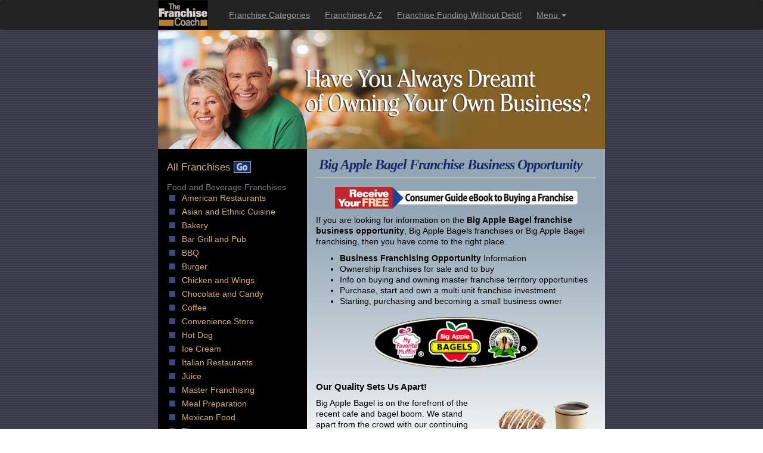

--- FILE ---
content_type: text/html
request_url: https://www.thefranchisecoach.net/bigapplebagel.htm
body_size: 4490
content:
<!DOCTYPE html>
<html lang="en">
<head>
<!-- Fraud Blocker Tracker -->
<script type="text/javascript">
  (function () {
    var s = document.createElement("script"), 
      h = document.head;
    s.async = 1;
    s.src = "https://monitor.fraudblocker.com/fbt.js?sid=AbyR6BkUTs1xfnb2w-1-d";
    h.appendChild(s);
  })();
</script>
<noscript>
  <a href="https://fraudblocker.com" rel="nofollow">
    <img src="https://monitor.fraudblocker.com/fbt.gif?sid=AbyR6BkUTs1xfnb2w-1-d" alt="Fraud Blocker" />
  </a>
</noscript>
<!-- End Fraud Blocker Tracker -->
<script defer src="https://cdn.overtracking.com/t/t2mevi6BPh1UkPs8U/"></script>

<!-- Google tag (gtag.js) -->
<script async src="https://www.googletagmanager.com/gtag/js?id=AW-1072587259">
</script>
<script>
  window.dataLayer = window.dataLayer || [];
  function gtag(){dataLayer.push(arguments);}
  gtag('js', new Date());

  gtag('config', 'AW-1072587259');
</script>

</head>

<title>Big Apple Bagel Franchise Business Franchising Opportunity Information</title><!-- Big Apple Bagel Franchise Business Franchising Opportunity Information --><meta name="description" content="Start a Big Apple Bagel franchise and information on how to purchase a new bagel shop business franchising opportunity."><meta name="keywords" content="Big Apple Bagel franchise business opportunity, Big Apple Bagels franchises, Big Apple Bagel franchising, franchise information, business opportunity, small business information, small business ownership, business investment, master franchise, master franchising, franchisee, franchisor, multi unit franchise, area franchise development, regional territory developer">

<link rel="canonical" href="https://www.thefranchisecoach.net/bigapplebagel.htm" >

<meta name="robots" content="noodp,noydir,index,follow"/>
<meta name="language" content="English" />
<meta name="copyright" content="Copyright 2009 TheFranchiseCoach.net" />
<meta name="revisit-after" content="30 days" />
<meta name="document-class" content="Living Document" /> 
<meta name="document-rights" content="Public" />
<meta name="document-type" content="Web Page" />
<meta name="document-rating" content="General" />
<meta name="IDENTIFIER-URL" content="https://www.thefranchisecoach.net/sitemap.htm">
<meta name="classification" content="Business Franchises for Sale">

<meta charset="utf-8">
<meta name="viewport" content="width=device-width, initial-scale=1">
<link rel="stylesheet" href="https://maxcdn.bootstrapcdn.com/bootstrap/3.3.6/css/bootstrap.min.css">
<script src="https://ajax.googleapis.com/ajax/libs/jquery/1.12.0/jquery.min.js"></script>
<script src="https://maxcdn.bootstrapcdn.com/bootstrap/3.3.6/js/bootstrap.min.js"></script>
<style>
body {background-image: url('g/back.gif'); color: #000000; line-height: 18px; font-family: Verdana, Arial, sans-serif;}
.nav > li > a {padding: 15px 5px 15px 20px;}
.navbar {border: none; margin-bottom: 0;}
a {color: #374b85; text-decoration: underline;}
a:hover {color: #dc143c;}
h1.title {color: #182c67; font-family: "Times New Roman", "Times Roman", roman, serif; font-style: italic; letter-spacing: -1px; font-size: 24px; font-weight: 700; line-height: 33px; margin-top: 5px; border-bottom: 1px solid white; padding: 5px;}
h2 {font-size: 15px; font-weight: bold;}
h3 {font-size: 18px;}
h4 {font-size: 15px; font-weight: bold; margin-bottom: 0;}
ul {margin-bottom: 15px;}
hr {color: #666666; border-color: #666666; margin: 10px 0;}
#sidebar ul {list-style-image: url('g/sidebarbullet.gif'); padding-left: 25px; padding-top: 10px; line-height: 18px;}
#sidebar li {margin-bottom: 5px;}
#sidebar a {color: #d3ac71; text-decoration: none;}
#sidebar a:hover {color: #ffffff;}
#footer a {color: #8185af; text-decoration: underline;}
#footer a:hover {color: #ffffff;}
.right {float: right; margin: 5px 0 5px 10px;}
.left {float: left; margin: 5px 10px 5px 0;}
.center {margin: 10px auto;}
.logo {margin: 10px auto;}
blockquote {font-size: 14px; border: none;}
.a2z {background-color: #182c67; color: #ffffff; font-size: 16px; font-weight: 900; padding: 0 10px 3px;}
.tiny {font-size: 8pt;}
</style>

<!-- Global site tag (gtag.js) - Google Ads: 1072587259 -->
<script async src="https://www.googletagmanager.com/gtag/js?id=AW-1072587259"></script>
<script>
  window.dataLayer = window.dataLayer || [];
  function gtag(){dataLayer.push(arguments);}
  gtag('js', new Date());

  gtag('config', 'AW-1072587259');
</script>

</head>
<body>

<nav class="navbar navbar-inverse">
  <div class="container" style="max-width: 750px; padding: 0;">
    <div class="navbar-header">
      <button type="button" class="navbar-toggle" data-toggle="collapse" data-target="#myNavbar">
        <span class="icon-bar"></span>
        <span class="icon-bar"></span>
        <span class="icon-bar"></span>
      </button>
      <a class="navbar-brand" href="index.html" style="padding-top: 0;"><img src="g/logo.jpg" style="border: none;"></a>
    </div>
    <div class="collapse navbar-collapse" id="myNavbar">
      <ul class="nav navbar-nav">
        <li><a href="franchisecategories.htm">Franchise Categories</a></li>
        <li><a href="azfranchises.htm">Franchises A-Z</a></li>
        <li><a href="baff.htm">Franchise Funding Without Debt!</a></li>
      <li class="dropdown">
        <a class="dropdown-toggle" data-toggle="dropdown" href="#" style="padding-right: 0;">Menu
        <span class="caret"></span></a>
        <ul class="dropdown-menu">
          <li><a href="topfranchisecategories.htm">Top Franchise Categories</a></li>
          <li><a href="sitemap.htm">Franchise Directory</a></li>
          <li><a href="azfranchises.htm">Franchises A-Z</a></li>
          <li><a href="masterfranchising.htm">MasterFranchising</a></li>
          <li><a href="franchisebrokeropp.htm">Work At Home</a></li>
          <li><a href="franchisebroker.htm">Franchise Advisor</a></li>
          <li><a href="aboutfranchising.htm">About Franchising</a></li>
          <li><a href="franchiseguide.htm">FREE Franchise Guide</a></li>
          <li><a href="index.html">Home</a></li>
        </ul>
      </li>
      </ul>
    </div>
  </div>
</nav>

<div class="container" style="max-width: 750px; padding: 0;"><img src="g/header.jpg" class="img-responsive" style="margin: 0 auto;"></div>

<div class="container" style="max-width: 750px; background-color: #000000; border-bottom: 1px solid black;">

<div class="row">

<div class="col-sm-8 col-sm-push-4" style="background: #fefefe url('g/backmain.jpg') top repeat-x; min-height: 605px;">

<h1 class="title">Big Apple Bagel Franchise Business Opportunity</h1>

<a href="#form"><img src="g/freeebookgraphic.gif" class="img-responsive" style="margin: 15px auto 10px; border: none;" alt="image of free information on buying a franchise business"></a>



<p>If you are looking for information on the <strong>Big Apple Bagel franchise business opportunity</strong>, Big Apple Bagels franchises or Big Apple Bagel franchising, then you have come to the right place.</p>

<ul>
<li><strong>Business Franchising Opportunity</strong> Information
<li>Ownership franchises for sale and to buy
<li>Info on buying and owning master franchise territory opportunities
<li>Purchase, start and own a multi unit franchise investment
<li>Starting, purchasing and becoming a small business owner 
</ul>

<img src="f/big_apple_bagel_logo.gif" class="img-responsive logo" alt="image of logo of Big Apple Bagel franchise business opportunity Big Apple Bagels franchises Big Apple Bagel franchising">

<h2>Our Quality Sets Us Apart!</h2>

<p><img src="f/big_apple_bagel_1.gif" class="img-responsive right">
Big Apple Bagel is on the forefront of the recent cafe and bagel boom. We stand apart from the crowd with our continuing advancement and consumer appeal because of our commitment to excellence in all aspects of our business.</p>

<p>Our store operation was designed to delight not only our customers, but franchisees as well. As a franchisee, you'll be able to produce freshly baked bagels from Big Apple Bagels&reg;, gourmet muffins from My Favorite Muffin&reg;, an assortment of delicious sandwiches and salads, and serve Brewster's&reg; brewed coffees and specialty drinks.</p>

<p>Featuring a menu with unlimited appeal, our product line is designed to appeal to a wide range of customers at all times of the day.</p>

<h2>Big Apple Bagels&reg; - Simply The Best!</h2>

<p>Big Apple Bagels looks eagerly toward the future. We strive for ongoing growth and improvement.</p>

<img src="f/big_apple_bagel_4.gif" class="img-responsive center">

<p>At BAB, we actively seek to dynamically reach new ground. This is evident with our recent aggressive lunch menu campaign. Big Apple Bagels now offers unique lunch options to round out our menu and keep our customers coming back. Whether they enjoy our Zesty Pesto Sandwich or the colorful Calypso Salad, there is something for everyone. And, we're only getting better, with the addition of My Favorite Muffin&reg; and Brewster's&reg; Coffee to our menus.</p>

<p><img src="f/big_apple_bagel_2.gif" class="img-responsive right">
Every January, Entrepreneur Magazine publishes a ranking of franchise companies, their "Franchise 500". On the 2003 listing (The 24th Annual), Big Apple Bagels has once again earned a place. This year It is the only bagel franchise to make the list, placed third in the Bread/Bagels sub-category, and made the top 10 out of all the companies included in the category, "Bakery Products".</p>

<p>Each Big Apple Bagels franchise is actually three businesses in one. The cafe is both a retail center and a production facility where bagels are baked from scratch. It is also a wholesale distributorship, selling bagels in bulk to corporate clients, restaurants, convenience stores and other businesses.</p>

<p><img src="f/big_apple_bagel_3.gif" class="img-responsive right">
If you've been to a Big Apple Bagels cafe, you've seen -- and tasted -- what keeps our customers coming back for more: Big freshly baked bagels, made from scratch ... enhanced with our exclusive varieties of CLASSIC RECIPE cream cheese, or made into a fresh deli sandwich ... served with a cup of one or our gourmet Brewster's coffees.</p>

<p>America's love affair with the bagel has exploded into a $2.5 billion dollar market whose growth shows no sign of slowing. Sandwich sales now exceed $3 billion a year. The $2 billion specialty coffee industry is undergoing its most rapid growth in history. With high-quality products in each of these growth categories, a streamlined business system and a team of professionals committed to operational excellence, we're well poised for the future.</p>

<a name="form"></a>

<hr>

<p><font size="-2">The information presented may have changed since first published. We recommend that you always verify fees, investment amounts and offers with the business opportunity directly prior to making a decision to invest.</font></p>

<p><h2><u>Request Information</u></h2>


<p><a name="form2135431732" id="formAnchor2135431732"></a>
<script type="text/javascript" src="https://fs17.formsite.com/include/form/embedManager.js?2135431732"></script>
<script type="text/javascript">
EmbedManager.embed({
	key: "https://fs17.formsite.com/res/showFormEmbed?EParam=B6fiTn%2BRcO4E2l07%2Bqcx6GrYe2Y6sJfY&2135431732",
	width: "100%",
	mobileResponsive: true,
	prePopulate: {"id57":window.location.href}
});
</script></p>

</div>

<div id="sidebar" class="col-sm-4 col-sm-pull-8" style="padding-top: 20px;">

<a href="sitemap.htm" style="font-family: Verdana, Arial, sans-serif; font-size: 17px; color: #d3ac71;">All Franchises <img src="g/go.gif"></a>
<img src="g/sp.gif" class="img-responsive" style="margin: 5px;">
<span style="font-family: Verdana, Arial, sans-serif; font-size: 14px; color: #7d7a7a;">Food and Beverage Franchises</span>
<ul style="padding-top: 0;">
<li><a href="americanrestaurantfranchises.htm" title="American Restaurants Franchises">American Restaurants</a></li>
<li><a href="asianandethniccuisinefranchises.htm" title="Asian and Ethnic Cuisine Franchises">Asian and Ethnic Cuisine</a></li>
<li><a href="bakeryfranchises.htm" title="Bakery Franchises">Bakery</a></li>
<li><a href="bargrillandpubfranchises.htm" title="Bar Grill and Pub Franchises">Bar Grill and Pub</a></li>
<li><a href="bbqfranchises.htm" title="BBQ Franchises">BBQ</a></li>
<li><a href="burgerfranchises.htm" title="Burger Franchises">Burger</a></li>
<li><a href="chickenandwingfranchises.htm" title="Chicken and Wings Franchises">Chicken and Wings</a></li>
<li><a href="chocolateandcandyfranchises.htm" title="Chocolate and Candy Franchises">Chocolate and Candy</a></li>
<li><a href="coffeefranchises.htm" title="Coffee Franchises">Coffee</a></li>
<li><a href="conveniencestorefranchises.htm" title="Convenience Store Franchises">Convenience Store</a></li>
<li><a href="hotdogfranchises.htm" title="Hot Dog Franchises">Hot Dog</a></li>
<li><a href="icecreamfranchises.htm" title="Ice Cream Franchises">Ice Cream</a></li>
<li><a href="italianrestaurantfranchises.htm" title="Italian Restaurants Franchises">Italian Restaurants</a></li>
<li><a href="juiceandsmoothiefranchises.htm" title="Juice Franchises">Juice</a></li>
<li><a href="masterfranchising.htm" title="Master Franchising Franchises">Master Franchising</a></li>
<li><a href="mealpreparation.htm" title="Meal Preparation Franchises">Meal Preparation</a></li>
<li><a href="mexicanfoodfranchises.htm" title="Mexican Food Franchises">Mexican Food</a></li>
<li><a href="pizzafranchises.htm" title="Pizza Franchises">Pizza</a></li>
<li><a href="pretzelfranchises.htm" title="Pretzel and Popcorn Franchises">Pretzel and Popcorn</a></li>
<li><a href="seafoodfranchises.htm" title="Seafood Franchises">Seafood</a></li>
<li><a href="juiceandsmoothiefranchises.htm" title="Smoothie Franchises">Smoothie</a></li>
<li><a href="soupandsaladfranchises.htm" title="Soup and Salad Franchises">Soup and Salad</a></li>
<li><a href="subandsandwichfranchises.htm" title="Sub and Sandwich Franchises">Sub and Sandwich</a></li>
<li><a href="coffeefranchises.htm" title="Tea Franchises">Tea</a></li>
<li><a href="winefranchises.htm" title="Wine Franchises">Wine</a></li>
</ul>

</div>

</div></div>

<div id="footer" class="container" style="max-width: 750px; font-size: 12px; color: #8185af; text-align: center; background-color: #192d6a; padding: 5px;">
<!-- Google Analytics Code -->
<script type="text/javascript">
var gaJsHost = (("https:" == document.location.protocol) ? "https://ssl." : "http://www.");
document.write(unescape("%3Cscript src='" + gaJsHost + "google-analytics.com/ga.js' type='text/javascript'%3E%3C/script%3E"));
</script>
<script type="text/javascript">
try{
var pageTracker = _gat._getTracker("UA-4837571-1");
pageTracker._trackPageview();
} catch(err) {}
</script>
<!-- End of Google Analytics Code -->
&copy;1997-2025 The Franchise Coach &bull; 
Business Franchise Opportunities &bull;
<a href="index.html">Home</a> &bull; <a href="disclaimer.htm">Disclaimer</a> &bull; <a href="privacy.htm">Privacy Policy</a>
</body>
</html>